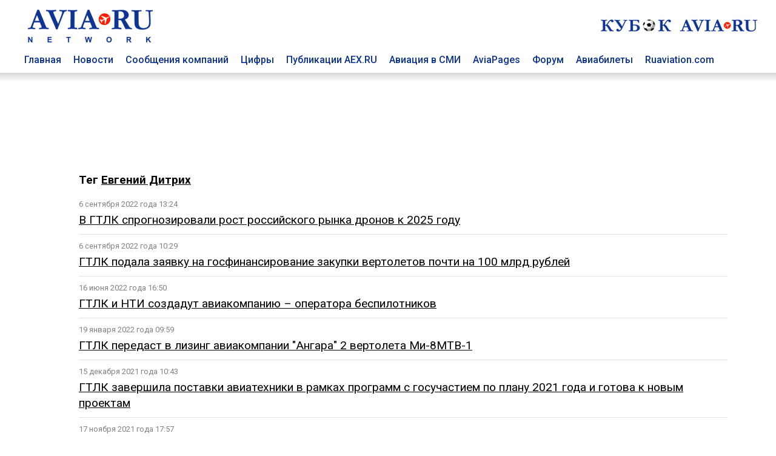

--- FILE ---
content_type: text/html; charset=utf8
request_url: https://www.aviaru.net/tag/%D0%95%D0%B2%D0%B3%D0%B5%D0%BD%D0%B8%D0%B9+%D0%94%D0%B8%D1%82%D1%80%D0%B8%D1%85/3
body_size: 7352
content:
<!DOCTYPE html>
<html>
<head>
<title>Евгений Дитрих - AVIA RU Network</title>
<meta charset="utf-8"><meta property="og:description"  content="" />
<meta property="description"  content="" />

<meta property="og:type"   content="article" />
<meta property="og:url"    content="" />
<meta property="og:title"  content="Евгений Дитрих - AVIA RU Network" /><meta name="viewport" content="width=device-width, initial-scale=1">
<meta name="HandheldFriendly" content="True">
<meta name="apple-mobile-web-app-capable" content="yes">
<meta name="yandex-verification" content="0d7acb03b3047055" />

<link href="https://fonts.googleapis.com/css?family=Roboto:400,500,700&amp;subset=cyrillic" rel="stylesheet">

<link href="/css/styles.css?20250402-0101" rel="stylesheet">

<!-- Global site tag (gtag.js) - Google Analytics -->
<script async src="https://www.googletagmanager.com/gtag/js?id=UA-4217800-1"></script>
<script>
window.dataLayer = window.dataLayer || [];
function gtag(){dataLayer.push(arguments);}
gtag('js', new Date());

gtag('config', 'UA-4217800-1');
</script>
<link rel="SHORTCUT ICON" href="/favicon.ico"><script src="https://cdnjs.cloudflare.com/ajax/libs/jquery/2.1.4/jquery.min.js"></script></head>
<body>
<div class="container-top" id=top-header-sticky>
<div class="c-block">
<div class="top-header">
<div class=top-head-logo><a href=/><img src="/images/top-head-logo-pl.png" border=0 title="AVIA RU Network"></a></div>
<div class=top-head-search>
<div class="top_center_block"></div>
<div class="top260x30"><a href="/cup2026/"><img src="/football/aviacup-260x30.jpg" border=0></a></div>
</div>
</div>
<div class=top-menu><div class="top-menu-item"><a href=/ class=top-menu-link>Главная</a></div>
<div class="top-menu-item"><a href=/news/ class=top-menu-link>Новости</a></div>
<div class="top-menu-item"><a href=/pr/ class=top-menu-link>Сообщения компаний</a></div>
<div class="top-menu-item"><a href=/stat/ class=top-menu-link>Цифры</a></div>
<div class="top-menu-item"><a href=/aex/ class=top-menu-link>Публикации AEX.RU</a></div>
<div class="top-menu-item"><a href=/press/ class=top-menu-link>Авиация в СМИ</a></div>
<div class="top-menu-item"><a href=//www.aviapages.ru class=top-menu-link>AviaPages</a></div>
<div class="top-menu-item"><a href=//www.forumavia.ru class=top-menu-link>Форум</a></div>
<div class="top-menu-item"><a href=//www.aviapages.ru/booking/ class=top-menu-link>Авиабилеты</a></div>
<div class="top-menu-item"><a href=//www.ruaviation.com class=top-menu-link>Ruaviation.com</a></div>
<div class=clearfix></div>
</div>
</div>
<div class=top-shadow></div>
</div>
<div class="content">
<div class=container>
<div class=c-block>
<div class="banner"><div class=b-land-big><div class=bcenter align=center><script type="text/javascript" src="//www.avianews.ru/ch3/?c=add228773fc32d6d60a98e4c95d3ded1"></script></div></div></div>
</div>
<div class="row-doc c-block fcolumns">
<div class=""><div class=left-list-wrap></div></div><div class="c-block-inner2"><div class=content><h3>Тег <a href=# class=rubhd>Евгений Дитрих</a></h3><style>
hr.tag_line {
    border: none;
    background-color: #e2e2e2;
    color: #e2e2e2;
    height: 1px;
    margin-top: 10px;
    margin-bottom: 10px;
    width: 100%;
}
.tag_item {
	margin-bottom: 15px;
}
.tag_tim {
    font-size: 80%;
    margin-bottom: 5px;
    color: #828282;
}
.tag_link	{
	font-size:120%;
}
</style><div class=list><div class=tag_list_item><div class=tag_tim>6 сентября 2022 года 13:24</div><a href=https://www.aex.ru/news/2022/9/6/247416/ class=tag_link>В ГТЛК спрогнозировали рост российского рынка дронов к 2025 году</a></div>

<hr class=tag_line>
<div class=tag_list_item><div class=tag_tim>6 сентября 2022 года 10:29</div><a href=https://www.aex.ru/news/2022/9/6/247391/ class=tag_link>ГТЛК подала заявку на госфинансирование закупки вертолетов почти на 100 млрд рублей</a></div>

<hr class=tag_line>
<div class=tag_list_item><div class=tag_tim>16 июня 2022 года 16:50</div><a href=https://www.aex.ru/news/2022/6/16/245027/ class=tag_link>ГТЛК и НТИ создадут авиакомпанию – оператора беспилотников</a></div>

<hr class=tag_line>
<div class=tag_list_item><div class=tag_tim>19 января 2022 года 09:59</div><a href=https://www.aex.ru/news/2022/1/19/240463/ class=tag_link>ГТЛК передаст в лизинг авиакомпании "Ангара" 2 вертолета Ми-8МТВ-1</a></div>

<hr class=tag_line>
<div class=tag_list_item><div class=tag_tim>15 декабря 2021 года 10:43</div><a href=https://www.aex.ru/news/2021/12/15/239277/ class=tag_link>ГТЛК завершила поставки авиатехники в рамках программ с госучастием по плану 2021 года и готова к новым проектам</a></div>

<hr class=tag_line>
<div class=tag_list_item><div class=tag_tim>17 ноября 2021 года 17:57</div><a href=https://www.aex.ru/news/2021/11/17/238004/ class=tag_link>Генеральный директор ГТЛК Евгений Дитрих рассказал о планах по участию в формировании Единой дальневосточной авиакомпании</a></div>

<hr class=tag_line>
<div class=tag_list_item><div class=tag_tim>16 ноября 2021 года 16:34</div><a href=https://www.aex.ru/news/2021/11/16/237944/ class=tag_link>ГТЛК выполнила план по поставкам вертолетов в рамках программы с госучастием на 2021 год</a></div>

<hr class=tag_line>
<div class=tag_list_item><div class=tag_tim>16 ноября 2021 года 16:26</div><a href=https://www.aex.ru/news/2021/11/16/237942/ class=tag_link>ГТЛК и "Аэромакс" подписали соглашение о намерениях по развитию беспилотной авиации</a></div>

<hr class=tag_line>
<div class=tag_list_item><div class=tag_tim>1 октября 2021 года 10:10</div><a href=https://www.aex.ru/news/2021/10/1/235863/ class=tag_link>GTLK Europe передала в лизинг авиакомпании "Аэрофлот" 2 самолета Boeing 777-300ER</a></div>

<hr class=tag_line>
<div class=tag_list_item><div class=tag_tim>3 сентября 2021 года 16:59</div><a href=https://www.aex.ru/news/2021/9/3/234596/ class=tag_link>ГТЛК подписала 3 соглашения на ВЭФ-2021</a></div>

<hr class=tag_line>
<div class=tag_list_item><div class=tag_tim>3 сентября 2021 года 16:57</div><a href=https://www.aex.ru/news/2021/9/3/234595/ class=tag_link>Генеральный директор ГТЛК Евгений Дитрих высказался за дополнительные меры поддержки авиакомпании в ДФО</a></div>

<hr class=tag_line>
<div class=tag_list_item><div class=tag_tim>3 сентября 2021 года 12:47</div><a href=https://www.aex.ru/news/2021/9/3/234576/ class=tag_link>Панельная сессия "Полет нормальный: новая авиадоступность Дальнего Востока" прошла в рамках ВЭФ-2021</a></div>

<hr class=tag_line>
<div class=tag_list_item><div class=tag_tim>20 мая 2021 года 11:38</div><a href=https://www.aex.ru/news/2021/5/20/228667/ class=tag_link>Андрей Белоусов провел совещание по дальневосточной авиакомпании</a></div>

<hr class=tag_line>
<div class=tag_list_item><div class=tag_tim>28 апреля 2021 года 17:14</div><a href=https://www.aex.ru/news/2021/4/28/227834/ class=tag_link>Евгения Дитриха исключили из состава наблюдательного совета Роскосмоса</a></div>

<hr class=tag_line>
<div class=tag_list_item><div class=tag_tim>16 апреля 2021 года 13:53</div><a href=https://www.aex.ru/news/2021/4/16/227073/ class=tag_link>"ВЭБ-лизинг" передаст ГТЛК более 100 воздушных судов</a></div>

<hr class=tag_line>
<div class=tag_list_item><div class=tag_tim>15 апреля 2021 года 12:49</div><a href=https://www.aex.ru/news/2021/4/15/226969/ class=tag_link>Дальневосточная авиакомпания получит восемь самолетов SuperJet</a></div>

<hr class=tag_line>
<div class=tag_list_item><div class=tag_tim>19 марта 2021 года 07:13</div><a href=https://www.aex.ru/news/2021/3/19/225271/ class=tag_link>ГТЛК опубликовала отчетность по МСФО по итогам 2020 года</a></div>

<hr class=tag_line>
<div class=tag_list_item><div class=tag_tim>18 февраля 2021 года 14:01</div><a href=https://www.aex.ru/news/2021/2/18/223767/ class=tag_link>ГТЛК завершила частичный выкуп евробондов с погашением в июле 2021 года</a></div>

<hr class=tag_line>
<div class=tag_list_item><div class=tag_tim>21 ноября 2020 года 07:29</div><a href=https://www.aex.ru/news/2020/11/21/219550/ class=tag_link>Евгений Дитрих стал генеральным директором ПАО "ГТЛК"</a></div>

<hr class=tag_line>
<div class=tag_list_item><div class=tag_tim>20 ноября 2020 года 16:06</div><a href=https://www.aex.ru/news/2020/11/20/219532/ class=tag_link>Андрей Белоусов заявил, что кабмин пока не обсуждает второй пакет мер поддержки авиакомпаний</a></div>

<hr class=tag_line>
<div class=tag_list_item><div class=tag_tim>20 ноября 2020 года 13:22</div><a href=https://www.aex.ru/news/2020/11/20/219517/ class=tag_link>Михаил Полубояринов отметил, что передает ГТЛК в надежные руки</a></div>

<hr class=tag_line>
<div class=tag_list_item><div class=tag_tim>19 ноября 2020 года 15:03</div><a href=https://www.aex.ru/news/2020/11/19/219454/ class=tag_link>Евгений Дитрих возглавил ГТЛК</a></div>

<hr class=tag_line>
<div class=tag_list_item><div class=tag_tim>18 ноября 2020 года 22:38</div><a href=https://www.aex.ru/news/2020/11/18/219408/ class=tag_link>Правительство рекомендовало Евгения Дитриха на пост главы ГТЛК</a></div>

<hr class=tag_line>
<div class=tag_list_item><div class=tag_tim>16 ноября 2020 года 12:24</div><a href=https://www.aex.ru/news/2020/11/16/219217/ class=tag_link>Счета аэропорта "Жуковский" заморожены</a></div>

<hr class=tag_line>
<div class=tag_list_item><div class=tag_tim>13 ноября 2020 года 10:33</div><a href=https://www.aex.ru/news/2020/11/13/219125/ class=tag_link>ГТЛК может перейти в ведение Минпромторга</a></div>

<hr class=tag_line>
<div class=tag_list_item><div class=tag_tim>12 ноября 2020 года 14:51</div><a href=https://www.aex.ru/news/2020/11/12/219085/ class=tag_link>Кандидатами на пост главы ГТЛК стали бывший министр транспорта и его заместитель</a></div>

<hr class=tag_line>
<div class=tag_list_item><div class=tag_tim>11 ноября 2020 года 17:26</div><a href=https://www.aex.ru/news/2020/11/11/219050/ class=tag_link>Андрей Белоусов представил Виталия Савельева коллективу Минтранса России</a></div>

<hr class=tag_line>
<div class=tag_list_item><div class=tag_tim>9 ноября 2020 года 11:00</div><a href=https://www.aex.ru/news/2020/11/9/218906/ class=tag_link>Министр транспорта России Евгений Дитрих отправлен в отставку</a></div>

<hr class=tag_line>
<div class=tag_list_item><div class=tag_tim>2 ноября 2020 года 18:57</div><a href=https://www.aex.ru/news/2020/11/2/218708/ class=tag_link>Глава Минтранса может возглавить Белгородскую область</a></div>

<hr class=tag_line>
<div class=tag_list_item><div class=tag_tim>2 ноября 2020 года 14:03</div><a href=https://www.aex.ru/news/2020/11/2/218681/ class=tag_link>Дмитрий Песков отказался комментировать возможную отставку  Евгения Дитриха</a></div>

<hr class=tag_line>
<div class=tag_list_item><div class=tag_tim>2 ноября 2020 года 07:30</div><a href=https://www.aex.ru/news/2020/11/2/218650/ class=tag_link>Глава Минтранса Евгений Дитрих может уйти в отставку</a></div>

<hr class=tag_line>
<div class=tag_list_item><div class=tag_tim>14 октября 2020 года 17:34</div><a href=https://www.aex.ru/news/2020/10/14/217890/ class=tag_link>Минтранс России не планирует дополнительных субсидий авиакомпаниям</a></div>

<hr class=tag_line>
<div class=tag_list_item><div class=tag_tim>14 октября 2020 года 10:00</div><a href=https://www.aex.ru/news/2020/10/14/217843/ class=tag_link>В аэропорту "Гагарин" открыт постоянный пункт пропуска через государственную границу России</a></div>

<hr class=tag_line>
<div class=tag_list_item><div class=tag_tim>12 октября 2020 года 10:13</div><a href=https://www.aex.ru/news/2020/10/12/217732/ class=tag_link>Регионы ДФО поддержали создание дальневосточной авиакомпании под единым брендом "Тайга"</a></div>

<hr class=tag_line>
<div class=tag_list_item><div class=tag_tim>9 октября 2020 года 14:17</div><a href=https://www.aex.ru/news/2020/10/9/217698/ class=tag_link>Андрей Белоусов напомнил ведомствам о задаче по созданию дальневосточной авиакомпании</a></div>

<hr class=tag_line>
<div class=tag_list_item><div class=tag_tim>9 октября 2020 года 12:17</div><a href=https://www.aex.ru/news/2020/10/9/217684/ class=tag_link>Евгений Дитрих: транспортный комплекс в 2020 году не восстановит докризисные показатели</a></div>

<hr class=tag_line>
<div class=tag_list_item><div class=tag_tim>8 октября 2020 года 10:43</div><a href=https://www.aex.ru/news/2020/10/8/217624/ class=tag_link>На Сахалине и Курилах создали единую транспортную схему</a></div>

<hr class=tag_line>
<div class=tag_list_item><div class=tag_tim>5 октября 2020 года 10:27</div><a href=https://www.aex.ru/news/2020/10/5/217445/ class=tag_link>Реконструкцию аэродрома Магнитогорска планируют завершить в 2023 году</a></div>

<hr class=tag_line>
<div class=tag_list_item><div class=tag_tim>29 сентября 2020 года 11:53</div><a href=https://www.aex.ru/news/2020/9/29/217270/ class=tag_link>Сергей Собянин и Андрей Воробьев предлагают наказывать аэропорты за помехи строительству</a></div>

<hr class=tag_line>
<div class=tag_list_item><div class=tag_tim>21 сентября 2020 года 09:43</div><a href=https://www.aex.ru/news/2020/9/21/216936/ class=tag_link>ЦБ одобрил дополнительную эмиссию "Аэрофлота"</a></div>

<hr class=tag_line>
<div class=tag_list_item><div class=tag_tim>15 сентября 2020 года 12:18</div><a href=https://www.aex.ru/news/2020/9/15/216747/ class=tag_link>Международная выставка вертолетной индустрии HeliRussia 2020 стартовала в Москве</a></div>

<hr class=tag_line>
<div class=tag_list_item><div class=tag_tim>11 сентября 2020 года 17:58</div><a href=https://www.aex.ru/news/2020/9/11/216676/ class=tag_link>Массовые нарушения противоэпидемиологических норм выявили в российских аэропортах и авиакомпаниях</a></div>

<hr class=tag_line>
<div class=tag_list_item><div class=tag_tim>9 сентября 2020 года 17:21</div><a href=https://www.aex.ru/news/2020/9/9/216577/ class=tag_link>В Минтрансе прошло совещание, посвященное созданию дальневосточной авиакомпании</a></div>

<hr class=tag_line>
<div class=tag_list_item><div class=tag_tim>7 сентября 2020 года 18:01</div><a href=https://www.aex.ru/news/2020/9/7/216484/ class=tag_link>Александр Цыбульский и Евгений Дитрих осмотрели новую ВПП на Соловках</a></div>

<hr class=tag_line>
<div class=tag_list_item><div class=tag_tim>31 августа 2020 года 16:14</div><a href=https://www.aex.ru/news/2020/8/31/216248/ class=tag_link>Авиаперевозчики получат субсидии за использование российских вертолетов</a></div>

<hr class=tag_line>
<div class=tag_list_item><div class=tag_tim>27 августа 2020 года 10:46</div><a href=https://www.aex.ru/news/2020/8/27/216119/ class=tag_link>Председателем совета директоров Аэрофлота переизбран Евгений Дитрих</a></div>

<hr class=tag_line>
<div class=tag_list_item><div class=tag_tim>27 августа 2020 года 10:34</div><a href=https://www.aex.ru/news/2020/8/27/216116/ class=tag_link>В России предложили включить врачей в экипажи пассажирских самолётов</a></div>

<hr class=tag_line>
<div class=tag_list_item><div class=tag_tim>25 августа 2020 года 13:10</div><a href=https://www.aex.ru/news/2020/8/25/216043/ class=tag_link>Торги авиакеросином могут начать проводить с участием оператора поставок</a></div>

<hr class=tag_line>
</div><div class=tag_nav><div align=center class=""><a href=/tag/%D0%95%D0%B2%D0%B3%D0%B5%D0%BD%D0%B8%D0%B9+%D0%94%D0%B8%D1%82%D1%80%D0%B8%D1%85/2 id=previous_page>&larr;предыдущая</a> | <a href=/tag/%D0%95%D0%B2%D0%B3%D0%B5%D0%BD%D0%B8%D0%B9+%D0%94%D0%B8%D1%82%D1%80%D0%B8%D1%85/4 id=next_page>следующая &rarr;</a><br><br><a href=/tag/%D0%95%D0%B2%D0%B3%D0%B5%D0%BD%D0%B8%D0%B9+%D0%94%D0%B8%D1%82%D1%80%D0%B8%D1%85/1 class="">1</a> | <a href=/tag/%D0%95%D0%B2%D0%B3%D0%B5%D0%BD%D0%B8%D0%B9+%D0%94%D0%B8%D1%82%D1%80%D0%B8%D1%85/2 class="">2</a> | <b>3</b> | <a href=/tag/%D0%95%D0%B2%D0%B3%D0%B5%D0%BD%D0%B8%D0%B9+%D0%94%D0%B8%D1%82%D1%80%D0%B8%D1%85/4 class="">4</a> | <a href=/tag/%D0%95%D0%B2%D0%B3%D0%B5%D0%BD%D0%B8%D0%B9+%D0%94%D0%B8%D1%82%D1%80%D0%B8%D1%85/5 class="">5</a> | <a href=/tag/%D0%95%D0%B2%D0%B3%D0%B5%D0%BD%D0%B8%D0%B9+%D0%94%D0%B8%D1%82%D1%80%D0%B8%D1%85/6 class="">6</a> | <a href=/tag/%D0%95%D0%B2%D0%B3%D0%B5%D0%BD%D0%B8%D0%B9+%D0%94%D0%B8%D1%82%D1%80%D0%B8%D1%85/7 class="">7</a> | <a href=/tag/%D0%95%D0%B2%D0%B3%D0%B5%D0%BD%D0%B8%D0%B9+%D0%94%D0%B8%D1%82%D1%80%D0%B8%D1%85/8 class="">8</a> | <a href=/tag/%D0%95%D0%B2%D0%B3%D0%B5%D0%BD%D0%B8%D0%B9+%D0%94%D0%B8%D1%82%D1%80%D0%B8%D1%85/9 class="">9</a></div><br></div></div></div><div class="c-block-blank2"><div class=right-list-wrap></div></div><div class=bn><!-- B1 -->
<div class=def-banner-norm><script type="text/javascript" src="//www.avianews.ru/ch/?c=c73ba323c5a84a0aeabaf3f9ae485d12"></script></div>
<p><div class=def-banner-norm><script type="text/javascript" src="//www.avianews.ru/ch3/?c=95cf991714bc72472a40c6c00e872dcd"></script></div>
<p><div class=def-banner-norm><script type="text/javascript" src="//www.avianews.ru/ch/?c=7096f8e891c15ba90da480961fb0766b"></script></div><p>
<div class=def-banner-norm><script type="text/javascript" src="//www.avianews.ru/ch/?c=e2a628d2ae4996d148f0e37103fee015"></script></div><p><!-- E2-->
<div class=def-banner-norm><script type="text/javascript" src="//www.avianews.ru/ch/?c=843ac8f69fb4895ae2f2892a523f3df2"></script></div><p><!-- E1-->
<div class=def-banner-norm><script type="text/javascript" src="//www.avianews.ru/ch/?c=5a8376b9dfc18015df38d85df1db4196"></script></div><p><div class=def-banner-norm><script type="text/javascript" src="//www.avianews.ru/ch/?c=b19eb8e526d75455b86fb1248e79e5cb"></script></div><p></div>
</div><p>&nbsp;</p>
<div class="row-doc c-block columns">
<div class=footer>
    <div class=footer-t>
        <div class=footer-one>
        
<p><a href=//www.aviaru.net class="under flink">AVIA.RU</a> Network  - российский авиационный портал объединяющий группу информационно-познавательных сайтов:</p>
<p>Аналитическое агентство "АвиаСтат" - <a href=//www.aviastat.ru class="under flink">AviaStat.Ru</a></p>
<p>Информационно-аналитический "Aviation EХplorer"  –  <a href=//www.aex.ru class="under flink">AEX.RU</a></p>
<p>Сайт для пассажиров "Авиационные страницы" - <a href=//www.aviapages.ru class="under flink">AviaPages.ru</a></p>
<p>О российской авиации на английском - <a href=//www.ruaviation.com class="under flink">RUaviation.com</a></p>
<p>Профессиональный дискуссионный клуб <a href=//www.forumavia.ru class="under flink">"Forum-AVIA.ru"</a></p>
<p>Ежегодная отраслевая премия <a href=//www.aviaru.net/award/ class="under flink">RuSky Award</a></p>

<p><a href=//www.aviaru.net/cup2026/ class="under flink">Турнир по мини-футболу "Кубок AVIA.RU"</a></p>
<p><a href=//www.aviaru.net/maks/ class="under flink">Московский авиасалон «МАКС»</a></p>
<p><a href=//www.aviaru.net/nais/ class="under flink">Выставка и форум NAIS</a></p>

</div>
<script src="/href_apps.js?20240302-1702" ></script>        
<div class=footer-two>
<p><a href="/about/" class=flink>О ПРОЕКТЕ</a></p>
<p><a href="#" onclick="href_fb();" class=flink>ОБРАТНАЯ СВЯЗЬ</a></p>
<p><a href="#" onclick="href_adv();" class=flink>РЕКЛАМА</a></p>
<p><a href="/smiaccred/" class=flink>РЕГИСТРАЦИЯ ПРЕССЫ</a></p>
<p><a href="/pressreleases/rules/" class=flink>РЕГИСТРАЦИЯ ПРЕСС-СЛУЖБ</a></p>
<p><a href="/list/" class=flink>РАССЫЛКА</a></p>
</div></div>
<div class=footer-t>
        <div class=footer-one>
<p><div class=socials>
<div class=soc_item><a href=https://twitter.com/aviarunet><img src=/images/soc_twitter.png border=0></a></div>
<div class=soc_item><a href=https://t.me/aviaru_news><img src=/images/soc_telegram.png border=0></a></div>
<div class=soc_item><a href=https://www.aviaru.net/rss/news/><img src=/images/soc_rss.png border=0></a></div>
</div></p><table border=0 cellspacing=2 cellpadding=0>
<tr>
<td valign=top>
<!-- Rating@Mail.ru counter -->
<script type="text/javascript">
var _tmr = window._tmr || (window._tmr = []);
_tmr.push({id: "2265297", type: "pageView", start: (new Date()).getTime()});
(function (d, w, id) {
  if (d.getElementById(id)) return;
  var ts = d.createElement("script"); ts.type = "text/javascript"; ts.async = true; ts.id = id;
  ts.src = (d.location.protocol == "https:" ? "https:" : "http:") + "//top-fwz1.mail.ru/js/code.js";
  var f = function () {var s = d.getElementsByTagName("script")[0]; s.parentNode.insertBefore(ts, s);};
  if (w.opera == "[object Opera]") { d.addEventListener("DOMContentLoaded", f, false); } else { f(); }
})(document, window, "topmailru-code");
</script><noscript><div>
<img src="//top-fwz1.mail.ru/counter?id=2265297;js=na" style="border:0;position:absolute;left:-9999px;" alt="" />
</div></noscript>
<!-- //Rating@Mail.ru counter -->


</td>
<td valign=top>
<!--LiveInternet counter--><script type="text/javascript">
document.write("<a href='//www.liveinternet.ru/click' "+
"target=_blank><img src='//counter.yadro.ru/hit?t14.1;r"+
escape(document.referrer)+((typeof(screen)=="undefined")?"":
";s"+screen.width+"*"+screen.height+"*"+(screen.colorDepth?
screen.colorDepth:screen.pixelDepth))+";u"+escape(document.URL)+
";"+Math.random()+
"' alt='' title='LiveInternet: показано число просмотров за 24"+
" часа, посетителей за 24 часа и за сегодня' "+
"border='0' width='88' height='31'><\/a>")
</script><!--/LiveInternet-->


</td>

<td valign=top>
<!-- Top100 (Kraken) Counter -->
<script>
    (function (w, d, c) {
    (w[c] = w[c] || []).push(function() {
        var options = {
            project: 2799842
        };
        try {
            w.top100Counter = new top100(options);
        } catch(e) { }
    });
    var n = d.getElementsByTagName("script")[0],
    s = d.createElement("script"),
    f = function () { n.parentNode.insertBefore(s, n); };
    s.type = "text/javascript";
    s.async = true;
    s.src =
    (d.location.protocol == "https:" ? "https:" : "http:") +
    "//st.top100.ru/top100/top100.js";

    if (w.opera == "[object Opera]") {
    d.addEventListener("DOMContentLoaded", f, false);
} else { f(); }
})(window, document, "_top100q");
</script>
<noscript>
  <img src="//counter.rambler.ru/top100.cnt?pid=2799842" alt="Топ-100" />
</noscript>
<!-- END Top100 (Kraken) Counter -->
</td>
</tr>
<tr>

<td valign=top>
</td>
<td valign=top>

</td>
<td>
<!-- Yandex.Metrika counter -->
<script type="text/javascript">
(function (d, w, c) {
    (w[c] = w[c] || []).push(function() {
        try {
            w.yaCounter17970301 = new Ya.Metrika({id:17970301, enableAll: true});
        } catch(e) { }
    });

    var n = d.getElementsByTagName("script")[0],
        s = d.createElement("script"),
        f = function () { n.parentNode.insertBefore(s, n); };
    s.type = "text/javascript";
    s.async = true;
    s.src = (d.location.protocol == "https:" ? "https:" : "http:") + "//mc.yandex.ru/metrika/watch.js";

    if (w.opera == "[object Opera]") {
        d.addEventListener("DOMContentLoaded", f, false);
    } else { f(); }
})(document, window, "yandex_metrika_callbacks");
</script>
<noscript><div><img src="//mc.yandex.ru/watch/17970301" style="position:absolute; left:-9999px;" alt="" /></div></noscript>
<!-- /Yandex.Metrika counter -->
</td>
<td valign=top>

</td>
</tr>

</table>


        </div>
        <div class=footer-two>
<a href=/mobile/ class=flink><div class=mobile-button>Мобильная версия</div></a>
        </div>    </div>
</div>
</div>

</div> <!-- /global container -->
</div> <!-- /content -->

<script>
window.onscroll = function() {myFunction()};
var navbar = document.getElementById("top-header-sticky");
var sticky = navbar.offsetTop;
function myFunction() {
if (window.pageYOffset >= sticky) {
navbar.classList.add("sticky")
} else {
navbar.classList.remove("sticky");
}
}
</script>

</body>
</html>